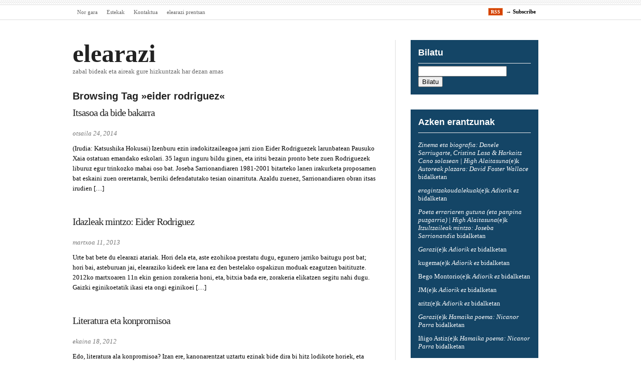

--- FILE ---
content_type: text/html; charset=UTF-8
request_url: https://elearazi.eizie.eus/tag/eider-rodriguez/
body_size: 5721
content:
<!DOCTYPE html PUBLIC "-//W3C//DTD XHTML 1.0 Transitional//EN" "http://www.w3.org/TR/xhtml1/DTD/xhtml1-transitional.dtd">
<html xmlns="http://www.w3.org/1999/xhtml" lang="eu">
<head profile="http://gmpg.org/xfn/11">

<title>
                                elearazi&nbsp;|&nbsp;Tag Archive&nbsp;|&nbsp;eider rodriguez</title>

<meta http-equiv="Content-Type" content="text/html; charset=UTF-8" />


<link rel="stylesheet" type="text/css" href="https://elearazi.eizie.eus/wp-content/themes/inuitypes/style.css" media="screen" />

    

<link rel="alternate" type="application/rss+xml" title="RSS 2.0" href="https://elearazi.eizie.eus/feed/" />

<link rel="pingback" href="https://elearazi.eizie.eus/xmlrpc.php" />
    
<!--[if lt IE 7]>
<script src="http://ie7-js.googlecode.com/svn/version/2.0(beta3)/IE7.js" type="text/javascript"></script>
<![endif]-->

 

<link rel="alternate" type="application/rss+xml" title="elearazi &raquo; eider rodriguez etiketaren jarioa" href="https://elearazi.eizie.eus/tag/eider-rodriguez/feed/" />
<script type='text/javascript' src='https://elearazi.eizie.eus/wp-includes/js/jquery/jquery.js?ver=1.11.1'></script>
<script type='text/javascript' src='https://elearazi.eizie.eus/wp-includes/js/jquery/jquery-migrate.min.js?ver=1.2.1'></script>
<link rel="EditURI" type="application/rsd+xml" title="RSD" href="https://elearazi.eizie.eus/xmlrpc.php?rsd" />
<link rel="wlwmanifest" type="application/wlwmanifest+xml" href="https://elearazi.eizie.eus/wp-includes/wlwmanifest.xml" /> 
<meta name="generator" content="WordPress 4.1.41" />
<link rel="canonical" href="https://elearazi.eizie.eus/tag/eider-rodriguez/"/>
	<style type="text/css">.recentcomments a{display:inline !important;padding:0 !important;margin:0 !important;}</style>

</head>

<body>

	<div class="wrapper">
	
	<div class="top_menu">
	
	    <div class="fl">
	
            <ul id="pagenav" class="page-menu">
			
			    <!--<li ><a href="http://elearazi.eizie.eus/">Home</a></li>-->
					            
			    <li class="page_item page-item-3165 page_item_has_children"><a href="https://elearazi.eizie.eus/about/">Nor gara</a>
<ul class='children'>
	<li class="page_item page-item-1743"><a href="https://elearazi.eizie.eus/about/danele/">Danele</a></li>
	<li class="page_item page-item-1741"><a href="https://elearazi.eizie.eus/about/garazi/">garazi</a></li>
</ul>
</li>
<li class="page_item page-item-12"><a href="https://elearazi.eizie.eus/ikus-entzunezkoak/">Estekak</a></li>
<li class="page_item page-item-91"><a href="https://elearazi.eizie.eus/kontaktua/">Kontaktua</a></li>
<li class="page_item page-item-398 page_item_has_children"><a href="https://elearazi.eizie.eus/elearazi-prentsan/">elearazi prentsan</a>
<ul class='children'>
	<li class="page_item page-item-1766"><a href="https://elearazi.eizie.eus/elearazi-prentsan/obabako-testiguak/">Obabako Testiguak</a></li>
</ul>
</li>
			        
		    </ul> 
	   
	    </div>

	    <div class="fr">
		    
			<div class="subscribe">
			
			    			
			        <a href="https://elearazi.eizie.eus/feed/"><span class="rss-button">RSS</span></a>
					
					&nbsp;&rarr; <a href="https://elearazi.eizie.eus/feed/">Subscribe</a>
				 
			    				
							
			</div>
			
	    </div>
	
	    </div>
		
		<!-- AdSense Top Single: START -->
	
	        	
		
        <!-- AdSense Top Single: END -->
		
		<div class="page">

			<div class="content content_left">

                <div id="header">
				
				    			
			            <div class="blog-title"><a href="http://elearazi.eizie.eus/">elearazi</a></div>
			
		                <div class="blog-description">zabal bideak eta aireak gure hizkuntzak har dezan arnas</div>
    				

	                	
					
				</div>

		

    <div class="browsing-archive">
    
	    				
		    			<h2><span class="fl">Browsing Tag &raquo;eider rodriguez&laquo;</span></h2>
			
							
	</div>
		
	<div class="blog">
		
			
            
            <div class="post">
            
			    <h2><a title="Permanent Link to Itsasoa da bide bakarra" href="https://elearazi.eizie.eus/2014/02/24/itsasoa-da-bide-bakarra/" rel="bookmark">Itsasoa da bide bakarra</a></h2>
				
			    <div class="date-comments">
                    					
											
					    <p class="fl"><em>otsaila 24, 2014</em></p>
						
										
					                
			    </div>
				
			    <div class="fix"></div>
                
			    <p>(Irudia: Katsushika Hokusai) Izenburu ezin iradokitzaileagoa jarri zion Eider Rodriguezek larunbatean Pausuko Xaia ostatuan emandako eskolari. 35 lagun inguru bildu ginen, eta iritsi bezain pronto bete zuen Rodriguezek liburuz egur trinkozko mahai oso bat. Joseba Sarrionandiaren 1981-2001 bitarteko lanen irakurketa proposamen bat eskaini zuen oreretarrak, berriki defendatutako tesian oinarrituta. Azaldu zuenez, Sarrionandiaren obran itsas irudien [&hellip;]</p>
				
            </div>

			
            
            <div class="post">
            
			    <h2><a title="Permanent Link to Idazleak mintzo: Eider Rodriguez" href="https://elearazi.eizie.eus/2013/03/11/idazleak-mintzo-eider-rodriguez/" rel="bookmark">Idazleak mintzo: Eider Rodriguez</a></h2>
				
			    <div class="date-comments">
                    					
											
					    <p class="fl"><em>martxoa 11, 2013</em></p>
						
										
					                
			    </div>
				
			    <div class="fix"></div>
                
			    <p>Urte bat bete du elearazi atariak. Hori dela eta, aste ezohikoa prestatu dugu, egunero jarriko baitugu post bat; hori bai, asteburuan jai, elearaziko kideek ere lana ez den bestelako ospakizun moduak ezagutzen baitituzte. 2012ko martxoaren 11n ekin genion zorakeria honi, eta, bitxia bada ere, zorakeria elikatzen segitu nahi dugu. Gaizki eginikoetatik ikasi eta ongi eginikoei [&hellip;]</p>
				
            </div>

			
            
            <div class="post">
            
			    <h2><a title="Permanent Link to Literatura eta konpromisoa" href="https://elearazi.eizie.eus/2012/06/18/literatura-eta-konpromisoa/" rel="bookmark">Literatura eta konpromisoa</a></h2>
				
			    <div class="date-comments">
                    					
											
					    <p class="fl"><em>ekaina 18, 2012</em></p>
						
										
					                
			    </div>
				
			    <div class="fix"></div>
                
			    <p>Edo, literatura ala konpromisoa? Izan ere, kanonarentzat uztartu ezinak bide dira bi hitz lodikote horiek, eta obraren kalitatea mantenduko bada, gela diferentetan lo egin beharko dute. Orain aste batzuk, alabaina, literatura eta politika bateratu daitezkeela, are bateratu beharko liratekeela uste duten bi autorek gaiaren inguruan egindako hausnarketez gozatzeko parada izan genuen Getariko turismo bulegora hurbildu [&hellip;]</p>
				
            </div>

				
		<div class="fix"></div>
	
	    <div class="pagination">
			
            						
        </div>
					
    </div>		
	
		

</div>

<div class="sidebar sidebar_right">
    
    	<div class="widget"><h3 class="hl">Bilatu</h3><form role="search" method="get" id="searchform" class="searchform" action="https://elearazi.eizie.eus/">
				<div>
					<label class="screen-reader-text" for="s">Bilatu:</label>
					<input type="text" value="" name="s" id="s" />
					<input type="submit" id="searchsubmit" value="Bilatu" />
				</div>
			</form></div><!--/widget--><div class="widget"><h3 class="hl">Azken erantzunak</h3><ul id="recentcomments"><li class="recentcomments"><span class="comment-author-link"><a href='http://www.argia.eus/blogak/antonio-casado-da-rocha/2015/09/02/zinema-eta-biografia-danele-sarriugarte-cristina-lasa-harkaitz-cano-solasean/' rel='external nofollow' class='url'>Zinema eta biografia: Danele Sarriugarte, Cristina Lasa &amp; Harkaitz Cano solasean | High Alaitasuna</a></span>(e)k <a href="https://elearazi.eizie.eus/2012/09/18/autoreak-plazara-david-foster-wallace/#comment-196">Autoreak plazara: David Foster Wallace</a> bidalketan</li><li class="recentcomments"><span class="comment-author-link"><a href='http://eragintzakoudalekuak.wordpress.com' rel='external nofollow' class='url'>eragintzakoudalekuak</a></span>(e)k <a href="https://elearazi.eizie.eus/2015/03/11/adiorik-ez-2/#comment-190">Adiorik ez</a> bidalketan</li><li class="recentcomments"><span class="comment-author-link"><a href='http://www.argia.eus/blogak/antonio-casado-da-rocha/2015/03/13/poeta-errariaren-gutuna-eta-panpina-puzgarria/' rel='external nofollow' class='url'>Poeta errariaren gutuna (eta panpina puzgarria) | High Alaitasuna</a></span>(e)k <a href="https://elearazi.eizie.eus/2015/03/09/itzultzaileak-mintzo-joseba-sarrionandia/#comment-184">Itzultzaileak mintzo: Joseba Sarrionandia</a> bidalketan</li><li class="recentcomments"><span class="comment-author-link"><a href='http://elearazi.org/' rel='external nofollow' class='url'>Garazi</a></span>(e)k <a href="https://elearazi.eizie.eus/2015/03/11/adiorik-ez-2/#comment-189">Adiorik ez</a> bidalketan</li><li class="recentcomments"><span class="comment-author-link">kugema</span>(e)k <a href="https://elearazi.eizie.eus/2015/03/11/adiorik-ez-2/#comment-188">Adiorik ez</a> bidalketan</li><li class="recentcomments"><span class="comment-author-link">Bego Montorio</span>(e)k <a href="https://elearazi.eizie.eus/2015/03/11/adiorik-ez-2/#comment-187">Adiorik ez</a> bidalketan</li><li class="recentcomments"><span class="comment-author-link">JM</span>(e)k <a href="https://elearazi.eizie.eus/2015/03/11/adiorik-ez-2/#comment-186">Adiorik ez</a> bidalketan</li><li class="recentcomments"><span class="comment-author-link">aritz</span>(e)k <a href="https://elearazi.eizie.eus/2015/03/11/adiorik-ez-2/#comment-185">Adiorik ez</a> bidalketan</li><li class="recentcomments"><span class="comment-author-link"><a href='http://elearazi.org/' rel='external nofollow' class='url'>Garazi</a></span>(e)k <a href="https://elearazi.eizie.eus/2015/02/10/hamaika-poema-nicanor-parra/#comment-183">Hamaika poema: Nicanor Parra</a> bidalketan</li><li class="recentcomments"><span class="comment-author-link">Iñigo Astiz</span>(e)k <a href="https://elearazi.eizie.eus/2015/02/10/hamaika-poema-nicanor-parra/#comment-182">Hamaika poema: Nicanor Parra</a> bidalketan</li></ul></div><!--/widget-->		<div class="widget">		<h3 class="hl">Azken postak</h3>		<ul>
					<li>
				<a href="https://elearazi.eizie.eus/2015/03/11/adiorik-ez-2/">Adiorik ez</a>
						</li>
					<li>
				<a href="https://elearazi.eizie.eus/2015/03/10/hiru-urte-hiru-kantu/">Hiru urte, hiru kantu</a>
						</li>
					<li>
				<a href="https://elearazi.eizie.eus/2015/03/09/itzultzaileak-mintzo-joseba-sarrionandia/">Itzultzaileak mintzo: Joseba Sarrionandia</a>
						</li>
					<li>
				<a href="https://elearazi.eizie.eus/2015/03/08/emakumeok-ez-gara-herriaren-parte-gu-gara-herria-jule-goikoetxeari-elkarrizketa/">&#8220;Emakumeok ez gara herriaren parte, gu gara herria&#8221;, Jule Goikoetxeari elkarrizketa</a>
						</li>
					<li>
				<a href="https://elearazi.eizie.eus/2015/03/07/assata-shakur-eskutitz-publiko-bat-komunikabideei/">Assata Shakur: eskutitz publiko bat komunikabideei</a>
						</li>
					<li>
				<a href="https://elearazi.eizie.eus/2015/03/06/margaret-atwood-eta-zientzia-fikzioa/">Margaret Atwood eta zientzia-fikzioa</a>
						</li>
					<li>
				<a href="https://elearazi.eizie.eus/2015/03/05/oso-harro-gaude-kobane-ii/">Oso harro gaude, Kobane! (eta II)</a>
						</li>
					<li>
				<a href="https://elearazi.eizie.eus/2015/03/04/samanta-schweblinen-anaia-walter/">Samanta Schweblinen anaia Walter</a>
						</li>
					<li>
				<a href="https://elearazi.eizie.eus/2015/03/03/autoreak-plazara-joyce-carol-oates/">Autoreak plazara: Joyce Carol Oates</a>
						</li>
					<li>
				<a href="https://elearazi.eizie.eus/2015/03/02/maria-merceren-begia/">Maria Mercèren (b)egia</a>
						</li>
				</ul>
		</div><!--/widget--><div class="widget"><h3 class="hl">Atalak</h3>		<ul>
	<li class="cat-item cat-item-2"><a href="https://elearazi.eizie.eus/category/euskarara-ekarriak/" title="Honera zeresana duten testuak, artikuluak, elkarrizketak eta abar euskaraz ekarriko ditugu. 
Halaber, hilean behin euskalduna ez den idazle bat ezagutarazi nahi dugu, eta horretarako, haren obraren pasarte bat, bi(bli)ografia edota elkarrizketen bat euskaratuko dugu. 
Aunitz baitugu oraindik ere irakurtzeko eta ezagutzeko.
">Euskarara ekarriak</a>
</li>
	<li class="cat-item cat-item-3"><a href="https://elearazi.eizie.eus/category/hausnarketa/" title="Batez ere itzulpenari, sorkuntzari eta hizkuntzari buruzko gogoetak eta zalantzak plazaratzeko tokia dugu hau. Erantzunik gabeko hamaika galdera ditugu, eta aipatu gaien inguruko hausnarketa beharrezkoa dela deritzogu, beste norbaiten kezka ere izanen delakoan.
Nahiz eta badakigun erantzun bat lortzearekin jakin-mina hazi eta beste hamaika leiho zabaldu besterik ez direla egiten.">Hausnarketa</a>
</li>
	<li class="cat-item cat-item-4"><a href="https://elearazi.eizie.eus/category/ikus-entzunezkoak/" title="Bideo interesgarriak aunitz dira, baina maiz, hizkuntza muga izaten da askorentzat. Gu bai euskarazko bideoen bai atzerrikoen gose gara, eta, beraz, atal honetan euskarazkoak zintzilikatzeaz gainera, zenbaitentzat hain eskuragarriak ez diren bideoei euskarazko azpitituluak jarriko dizkiegu.">Ikus-entzunezkoak</a>
</li>
	<li class="cat-item cat-item-5"><a href="https://elearazi.eizie.eus/category/kronikak/" >Kronikak</a>
</li>
	<li class="cat-item cat-item-6"><a href="https://elearazi.eizie.eus/category/lapurtuak/" title="Horrela, lapurtuak. Argi eta garbi. Beste webgune eta blogak bor-bor ari direlako, inbidiaz josiak gaudelako eta iturria aipatzen bada, aberasgarria ere iruditzen zaigulako.">Lapurtuak</a>
</li>
	<li class="cat-item cat-item-7"><a href="https://elearazi.eizie.eus/category/sorkuntza/" title="Itzulpena sorkuntza mota bat dela diote askok. Kontrako aldarrikapena ere egiten dute zenbaitek. Ezbairik gabe, lotura handiko diziplina bi dira, eta hemen bitan bereizi baditugu ere, atal hau aski orotarikoa izanen da. 
Baliteke guk geuk sorturiko testuak izatea. Beste batzuk hausnarketaren itxura izanen dute. Eta izanen da are despistatuagorik. Beste ataletatik baino sorkuntzatik hurbilago ikusi ditugun idatziak dira; diziplinartea, hibridotasuna, nahas-mahasa, finean.">Sorkuntza</a>
</li>
	<li class="cat-item cat-item-8"><a href="https://elearazi.eizie.eus/category/uncategorized/" >Uncategorized</a>
</li>
		</ul>
</div><!--/widget--><div class="widget"><h3 class="hl">Hitzen nahas-mahasa</h3><div class="tagcloud"><a href='https://elearazi.eizie.eus/tag/aiora-jaka/' class='tag-link-19' title='4 gai' style='font-size: 9.505376344086pt;'>Aiora Jaka</a>
<a href='https://elearazi.eizie.eus/tag/ana-morales/' class='tag-link-33' title='3 gai' style='font-size: 8pt;'>Ana Morales</a>
<a href='https://elearazi.eizie.eus/tag/antzerkia/' class='tag-link-41' title='4 gai' style='font-size: 9.505376344086pt;'>antzerkia</a>
<a href='https://elearazi.eizie.eus/tag/autoreak-plazara/' class='tag-link-52' title='33 gai' style='font-size: 22pt;'>autoreak plazara</a>
<a href='https://elearazi.eizie.eus/tag/beatriz-preciado/' class='tag-link-58' title='3 gai' style='font-size: 8pt;'>beatriz preciado</a>
<a href='https://elearazi.eizie.eus/tag/bego-montorio/' class='tag-link-60' title='3 gai' style='font-size: 8pt;'>Bego Montorio</a>
<a href='https://elearazi.eizie.eus/tag/berria/' class='tag-link-63' title='23 gai' style='font-size: 19.741935483871pt;'>Berria</a>
<a href='https://elearazi.eizie.eus/tag/eduardo-galeano/' class='tag-link-92' title='3 gai' style='font-size: 8pt;'>eduardo galeano</a>
<a href='https://elearazi.eizie.eus/tag/eider-rodriguez/' class='tag-link-93' title='3 gai' style='font-size: 8pt;'>eider rodriguez</a>
<a href='https://elearazi.eizie.eus/tag/eizie/' class='tag-link-94' title='8 gai' style='font-size: 13.268817204301pt;'>EIZIE</a>
<a href='https://elearazi.eizie.eus/tag/elizabete-manterola/' class='tag-link-99' title='3 gai' style='font-size: 8pt;'>Elizabete Manterola</a>
<a href='https://elearazi.eizie.eus/tag/euskaldunak/' class='tag-link-110' title='6 gai' style='font-size: 11.763440860215pt;'>euskaldunak</a>
<a href='https://elearazi.eizie.eus/tag/euskarara-ekarriak/' class='tag-link-112' title='3 gai' style='font-size: 8pt;'>Euskarara ekarriak</a>
<a href='https://elearazi.eizie.eus/tag/fernando-rey/' class='tag-link-117' title='3 gai' style='font-size: 8pt;'>Fernando Rey</a>
<a href='https://elearazi.eizie.eus/tag/gerardo-markuleta/' class='tag-link-129' title='3 gai' style='font-size: 8pt;'>Gerardo Markuleta</a>
<a href='https://elearazi.eizie.eus/tag/gorka-bereziartua/' class='tag-link-133' title='3 gai' style='font-size: 8pt;'>Gorka Bereziartua</a>
<a href='https://elearazi.eizie.eus/tag/harkaitz-cano/' class='tag-link-139' title='4 gai' style='font-size: 9.505376344086pt;'>Harkaitz Cano</a>
<a href='https://elearazi.eizie.eus/tag/hausnarketa-2/' class='tag-link-141' title='9 gai' style='font-size: 14.021505376344pt;'>hausnarketa</a>
<a href='https://elearazi.eizie.eus/tag/hirudia/' class='tag-link-146' title='28 gai' style='font-size: 20.94623655914pt;'>Hirudia</a>
<a href='https://elearazi.eizie.eus/tag/igela/' class='tag-link-157' title='3 gai' style='font-size: 8pt;'>Igela</a>
<a href='https://elearazi.eizie.eus/tag/ikus-entzunezkoak-2/' class='tag-link-159' title='4 gai' style='font-size: 9.505376344086pt;'>ikus-entzunezkoak</a>
<a href='https://elearazi.eizie.eus/tag/iraitz-urkulo/' class='tag-link-168' title='3 gai' style='font-size: 8pt;'>Iraitz Urkulo</a>
<a href='https://elearazi.eizie.eus/tag/irakurle-eskola-feminista/' class='tag-link-169' title='7 gai' style='font-size: 12.516129032258pt;'>irakurle eskola feminista</a>
<a href='https://elearazi.eizie.eus/tag/itxaro-borda/' class='tag-link-182' title='4 gai' style='font-size: 9.505376344086pt;'>itxaro borda</a>
<a href='https://elearazi.eizie.eus/tag/itzultzaileak-mintzo/' class='tag-link-188' title='27 gai' style='font-size: 20.795698924731pt;'>itzultzaileak mintzo</a>
<a href='https://elearazi.eizie.eus/tag/inigo-roque/' class='tag-link-150' title='4 gai' style='font-size: 9.505376344086pt;'>Iñigo Roque</a>
<a href='https://elearazi.eizie.eus/tag/joseba-sarrionandia/' class='tag-link-203' title='3 gai' style='font-size: 8pt;'>joseba sarrionandia</a>
<a href='https://elearazi.eizie.eus/tag/kobane/' class='tag-link-226' title='4 gai' style='font-size: 9.505376344086pt;'>kobane</a>
<a href='https://elearazi.eizie.eus/tag/kolaborazioa/' class='tag-link-227' title='4 gai' style='font-size: 9.505376344086pt;'>Kolaborazioa</a>
<a href='https://elearazi.eizie.eus/tag/kritika/' class='tag-link-230' title='3 gai' style='font-size: 8pt;'>kritika</a>
<a href='https://elearazi.eizie.eus/tag/kritika-edo/' class='tag-link-231' title='6 gai' style='font-size: 11.763440860215pt;'>kritika-edo</a>
<a href='https://elearazi.eizie.eus/tag/kronika/' class='tag-link-232' title='3 gai' style='font-size: 8pt;'>kronika</a>
<a href='https://elearazi.eizie.eus/tag/lapurtuak-2/' class='tag-link-240' title='3 gai' style='font-size: 8pt;'>lapurtuak</a>
<a href='https://elearazi.eizie.eus/tag/liburuaren-eguna/' class='tag-link-245' title='3 gai' style='font-size: 8pt;'>liburuaren eguna</a>
<a href='https://elearazi.eizie.eus/tag/literatura-eskola/' class='tag-link-250' title='18 gai' style='font-size: 18.236559139785pt;'>literatura eskola</a>
<a href='https://elearazi.eizie.eus/tag/maialen-berasategi/' class='tag-link-263' title='3 gai' style='font-size: 8pt;'>maialen berasategi</a>
<a href='https://elearazi.eizie.eus/tag/maria-colera-intxausti/' class='tag-link-274' title='6 gai' style='font-size: 11.763440860215pt;'>Maria Colera Intxausti</a>
<a href='https://elearazi.eizie.eus/tag/miren-ibarluzea/' class='tag-link-291' title='5 gai' style='font-size: 10.709677419355pt;'>Miren Ibarluzea</a>
<a href='https://elearazi.eizie.eus/tag/orson-welles/' class='tag-link-310' title='6 gai' style='font-size: 11.763440860215pt;'>orson welles</a>
<a href='https://elearazi.eizie.eus/tag/ortzadar/' class='tag-link-312' title='6 gai' style='font-size: 11.763440860215pt;'>ortzadar</a>
<a href='https://elearazi.eizie.eus/tag/poesia/' class='tag-link-325' title='5 gai' style='font-size: 10.709677419355pt;'>poesia</a>
<a href='https://elearazi.eizie.eus/tag/samanta-schweblin/' class='tag-link-343' title='4 gai' style='font-size: 9.505376344086pt;'>Samanta Schweblin</a>
<a href='https://elearazi.eizie.eus/tag/ueu/' class='tag-link-379' title='6 gai' style='font-size: 11.763440860215pt;'>UEU</a>
<a href='https://elearazi.eizie.eus/tag/xabier-olarra/' class='tag-link-401' title='4 gai' style='font-size: 9.505376344086pt;'>Xabier Olarra</a>
<a href='https://elearazi.eizie.eus/tag/zirtak/' class='tag-link-410' title='4 gai' style='font-size: 9.505376344086pt;'>zirtak</a></div>
</div><!--/widget--><div class="widget"><h3 class="hl">Fitxategiak</h3>		<ul>
	<li><a href='https://elearazi.eizie.eus/2015/03/'>2015(e)ko martxoa</a></li>
	<li><a href='https://elearazi.eizie.eus/2015/02/'>2015(e)ko otsaila</a></li>
	<li><a href='https://elearazi.eizie.eus/2015/01/'>2015(e)ko urtarrila</a></li>
	<li><a href='https://elearazi.eizie.eus/2014/12/'>2014(e)ko abendua</a></li>
	<li><a href='https://elearazi.eizie.eus/2014/11/'>2014(e)ko azaroa</a></li>
	<li><a href='https://elearazi.eizie.eus/2014/10/'>2014(e)ko urria</a></li>
	<li><a href='https://elearazi.eizie.eus/2014/09/'>2014(e)ko iraila</a></li>
	<li><a href='https://elearazi.eizie.eus/2014/07/'>2014(e)ko uztaila</a></li>
	<li><a href='https://elearazi.eizie.eus/2014/06/'>2014(e)ko ekaina</a></li>
	<li><a href='https://elearazi.eizie.eus/2014/05/'>2014(e)ko maiatza</a></li>
	<li><a href='https://elearazi.eizie.eus/2014/04/'>2014(e)ko apirila</a></li>
	<li><a href='https://elearazi.eizie.eus/2014/03/'>2014(e)ko martxoa</a></li>
	<li><a href='https://elearazi.eizie.eus/2014/02/'>2014(e)ko otsaila</a></li>
	<li><a href='https://elearazi.eizie.eus/2014/01/'>2014(e)ko urtarrila</a></li>
	<li><a href='https://elearazi.eizie.eus/2013/12/'>2013(e)ko abendua</a></li>
	<li><a href='https://elearazi.eizie.eus/2013/11/'>2013(e)ko azaroa</a></li>
	<li><a href='https://elearazi.eizie.eus/2013/10/'>2013(e)ko urria</a></li>
	<li><a href='https://elearazi.eizie.eus/2013/09/'>2013(e)ko iraila</a></li>
	<li><a href='https://elearazi.eizie.eus/2013/07/'>2013(e)ko uztaila</a></li>
	<li><a href='https://elearazi.eizie.eus/2013/06/'>2013(e)ko ekaina</a></li>
	<li><a href='https://elearazi.eizie.eus/2013/05/'>2013(e)ko maiatza</a></li>
	<li><a href='https://elearazi.eizie.eus/2013/04/'>2013(e)ko apirila</a></li>
	<li><a href='https://elearazi.eizie.eus/2013/03/'>2013(e)ko martxoa</a></li>
	<li><a href='https://elearazi.eizie.eus/2013/02/'>2013(e)ko otsaila</a></li>
	<li><a href='https://elearazi.eizie.eus/2013/01/'>2013(e)ko urtarrila</a></li>
	<li><a href='https://elearazi.eizie.eus/2012/12/'>2012(e)ko abendua</a></li>
	<li><a href='https://elearazi.eizie.eus/2012/11/'>2012(e)ko azaroa</a></li>
	<li><a href='https://elearazi.eizie.eus/2012/10/'>2012(e)ko urria</a></li>
	<li><a href='https://elearazi.eizie.eus/2012/09/'>2012(e)ko iraila</a></li>
	<li><a href='https://elearazi.eizie.eus/2012/08/'>2012(e)ko abuztua</a></li>
	<li><a href='https://elearazi.eizie.eus/2012/07/'>2012(e)ko uztaila</a></li>
	<li><a href='https://elearazi.eizie.eus/2012/06/'>2012(e)ko ekaina</a></li>
	<li><a href='https://elearazi.eizie.eus/2012/05/'>2012(e)ko maiatza</a></li>
	<li><a href='https://elearazi.eizie.eus/2012/04/'>2012(e)ko apirila</a></li>
	<li><a href='https://elearazi.eizie.eus/2012/03/'>2012(e)ko martxoa</a></li>
	<li><a href='https://elearazi.eizie.eus/2012/02/'>2012(e)ko otsaila</a></li>
	<li><a href='https://elearazi.eizie.eus/2012/01/'>2012(e)ko urtarrila</a></li>
		</ul>
</div><!--/widget--><div class="widget"><h3 class="hl">Meta</h3>			<ul>
						<li><a href="https://elearazi.eizie.eus/wp-login.php">Hasi saioa</a></li>
			<li><a href="https://elearazi.eizie.eus/feed/">Sarreren <abbr title="Really Simple Syndication">RSS</abbr>a</a></li>
			<li><a href="https://elearazi.eizie.eus/comments/feed/">Iruzkinen <abbr title="Really Simple Syndication">RSS</abbr>a</a></li>
<li><a href="https://wordpress.org/" title="WordPress-ekin egina; norberak semantikoki argitaratzeko punta-puntako plataforma.">WordPress.org</a></li>			</ul>
</div><!--/widget-->    
</div>   	    
            
			<div class="footer footer_left">
            
                <div class="copyright fl">

				
                </div>
			
            </div>

        </div>

    </div>



<script  type="text/javascript"  >
/* <![CDATA[ */

sfHover = function() {
//alert('hai');
	var sfEls = document.getElementById("pagenav").getElementsByTagName("li");
	for (var i=0; i<sfEls.length; i++) {
		sfEls[i].onmouseover=function() {
			this.className+=" sfhover";
		}
		sfEls[i].onmouseout=function() {
			this.className=this.className.replace(new RegExp(" sfhover\\b"), "");
		}
	}
}
if (window.attachEvent) window.attachEvent("onload", sfHover);
/* ]]> */

</script>

    

</body>
</html>

--- FILE ---
content_type: text/css
request_url: https://elearazi.eizie.eus/wp-content/themes/inuitypes/style.css
body_size: 4217
content:
/*  
Theme Name: Inuit Types
Theme URI: http://bizzartik.com/bizzthemes/inuitypes/
Description: Developed by <a href="http://bizzartik.com">Zeljan Topic</a>.
Version: 1.8
Author: BizzArtic
Author URI: http://bizzartik.com/

*/

/*
               IMPORTANT NOTE!
               If you wish to make custom changes to your theme, DO NOT EDIT THIS FILE. Instead, use the custom.css template
               to define custom styles. This way, you will still be able to take advantage of future upgrades to the theme
               without worrying about overwriting your style changes.
*/

/*=== Setup ===*/ 
body{ font-family:Georgia, "Times New Roman", Times, serif; font-size:13px; margin:0; padding:10px 0 0; background-repeat: repeat-x; background-position: top; background-color: #ffffff; background-image: url(images/bgr-default.png) }
body, img, p, h1, h2, h3, h4, h5, ul, ol, li, form, blockquote { margin: 0; padding: 0 }
h1, h2, h3, h4, h5 { padding: 10px 0 }
a, h1, h2, h3, h4, h5, h6  { color:#222222 }
ul, ol{ list-style:none }
small { font-size: 11px }
code { background: #FFFFC1 }

/*---------MISC STYLING --------- */
.fix{ clear:both; height:1px; overflow:hidden; margin:0 0 -1px }
.clear{ clear:both }
img.fl{ margin:0 12px 5px 0; background:#F4F4F4;	border:1px solid #DDDDDD; padding:5px; }
img.fll, .entry img{ background:#F4F4F4; border:1px solid #DDDDDD; padding:5px; margin:0 0 6px 0 }
img.fl:hover, img.fll:hover, .entry img:hover{ border:1px solid #666 }
.fl, .fll{ float:left }
.fr, .frr{ float:right }
.ac, span .ac{ text-align:center }
.ar, span .ar{ text-align:right }
.al, span .al{ text-align:left }
.gravatar{ float:left; background:#EDEDED; margin:0 7px 0 0; padding:4px }
.border-top{ border-top:2px solid #CCC6B7 }
.border-bottom{ border-bottom:1px solid #CCC6B7 }
.alpha{ margin-left:0 }.omega{ margin-right:0 }
.wp-caption { background:#F4F4F4; margin:0 0 6px 6px }
.wp-caption .wp-caption-text { font-size:11px; text-align:center; margin:0; padding:0 0 6px 0 }
img.alignleft{ margin:0 10px 0 0 }
h1{font-size:30px; line-height:30px; font-weight:700; letter-spacing:-1px} 
h2,h3,h4,h5{ font-family:Trebuchet MS, Arial, Helvetica, sans-serif; font-weight:700; margin:0 }
.aligncenter{ display:block; margin:10px auto 20px }
.alignleft{ float:left; margin:10px 20px 8px 0 }
.alignright{ float:right; margin:10px 0 8px 20px }
.widget ul li ul li,.widget_pages ul li ul li{ border:none; margin:8px 0 5px 15px; padding:0 0 0 10px }
a,.widget ul li a,.featured_post h3 a:hover{ text-decoration:none }
a:hover,#pagenav li ul li a:hover,.widget ul li a:hover,.widget .more a,.content .more a:hover,.post h2 a:hover,.featured_post h2 a:hover,.navigation a:hover{ text-decoration:underline }
.content_left,.footer_left,.fl{ float:left }
.content_right,.footer_right,.col2,.fr{ float:right }

/*---------LAYOUT--------- */
.wrapper{ width:990px; margin-right:auto; margin-left:auto; padding-bottom:10px }
.page{ float:left; width:930px; padding:0 30px }
#header{ float:left; width:610px; padding-top:30px; padding-bottom:30px }
#header-about h2{ float:left; width:100%; font:normal 33px/33px georgia; border-top:1px solid #DDD; border-bottom:1px solid #DDD; margin:0 0 30px; padding:15px 0 }
#header img{ border:none !important }
.nav{ float:left; width:610px }
.content{ left:320px; width:610px }
.content li{ margin-bottom:5px }
#header .blog-title{ line-height:55px }
#header .blog-title a{ color:#222222; font-size:50px; font-weight:bold }
#header .blog-title a:hover{ text-decoration:none; color:#666666 }
#header .blog-description{ color:#666666 }

/*---------TOP NAVIGATION for PAGES---------  */
.top_menu{ height:30px; width:930px; text-align:left; font-size:11px; padding:10px 0 0 0 }
.top_menu ul{ list-style:none; margin:0; padding:0 }
.page-menu li a{ color:#666666; display:block; padding:0 9px }
.page-menu li ul li a{ border:0; color:#FCFCFC }
.page-menu li a:hover,.top_menu li.active a{ color:#FCFCFC; background:#1E1E1E }
.page-menu li.current_page_item a{ color:#000; font-weight:700 }
.page-menu li.current_page_item a:hover{ color:#fff }
a.admin-link, a.admin-link:hover{color:#999;padding:0 6px 0 0;font-weight:normal}
span.subscribe{ color:#666;line-height:28px }
.page-menu li a:hover{ color:#FCFCFC; text-decoration:underline }
.page-menu li.current_page_item a:hover,#pagenav li:hover a{color:#FCFCFC}

/*---------DROPDOWN NAVIGATION FOR PAGES---------  */
#pagenav a{ display:block }
#pagenav li{ float:left; line-height:29px }
#pagenav li a:hover{ background:#1E1E1E;text-decoration:none }
#pagenav li ul{ position:absolute; width:15em; left:-999em }
#pagenav li:hover ul,#pagenav li.sfhover1 ul{ left:auto; z-index:1000 }
#pagenav li ul li{ background:#1E1E1E; border:solid #595959; line-height:26px; width:15em; border-width:0 1px 1px }
#pagenav li:hover,#pagenav li.hover{ position:static }
#pagenav li ul ul{ margin:-29px 0 0 15em }
#pagenav li:hover ul ul,#pagenav li:hover ul ul ul,#pagenav li.sfhover1 ul ul,#pagenav li.sfhover1 ul ul ul{ left:-999em; padding:2px 0 0 }
#pagenav li:hover,#pagenav li.sfhover1{ background:#1E1E1E }
#pagenav li a:hover,#pagenav li a.sfhover1{ color:#fff }
#pagenav li ul li ul li,#pagenav li ul li ul li ul li,#pagenav li ul li ul li ul li ul li{ border:1px solid #595959 }
#pagenav li:hover ul ul,#pagenav li.sfhover1 ul ul,#pagenav li:hover ul ul,#pagenav li:hover ul ul ul,#pagenav li:hover ul ul ul ul,#pagenav li.sfhover1 ul ul,#pagenav li.sfhover1 ul ul ul,#pagenav li.sfhover1 ul ul ul ul{left:-999em}
#pagenav li:hover ul,#pagenav li li:hover ul,#pagenav li.sfhover1 ul,#pagenav li li.sfhover1 ul,#pagenav li:hover ul,#pagenav li li:hover ul,#pagenav li li li:hover ul,#pagenav li.sfhover1 ul,#pagenav li li.sfhover1 ul,#pagenav li li li.sfhover1 ul,#pagenav li:hover ul,#pagenav li li:hover ul,#pagenav li li li:hover ul,#pagenav li li li li:hover ul,#pagenav li.sfhover1 ul,#pagenav li li.sfhover1 ul,#pagenav li li li.sfhover1 ul,#pagenav li li li li.sfhover1 ul{left:auto}
select,#pagenav{ padding:0 }
#pagenav li a span{ font-size:12px; color:#9D9D9D; font-weight:400 }


/*---------SUBSCRIBE ---------  */
.subscribe{ color:#000000; float:right; font:11px Verdana; height:16px; padding:0 5px 0 0; margin:7px 0 0 0 }
.subscribe a,.subscribe a:hover{ color:#000; font-weight:700 }
a.admin-link, a.admin-link:hover{ color:#aaa }
.rss-button{ font-weight:700; font-size:10px; color:#FFF; background:#D54100; border:1px solid #E48348; padding:1px 4px }

/*---------FEATURED POSTS --------- */
.feat_background{ background:#000; border: 1px solid #fff }
.boxed_featposts .featured_post{ width:288px; margin:0 5px 10px 5px; position:relative }
.full_featposts .featured_post{ width:610px; margin:0 5px 10px 5px; position:relative }
.featured_post span.date_bg{ position:absolute; right:2px; top:2px; background:#000; color:#fff; padding:4px }
.boxed_featposts .featured_content{ float:left; width:228px; color:#FFF; padding:0 0 0 15px }
.full_featposts .featured_content{ float:left; width:570px; color:#FFF; padding:10px 0 0 15px }
.featured_post img{ background:transparent; border:0; padding:0 0 0 5px; margin:0 }
.featured_post img:hover{ border:0 }
.featured_content p{ margin:0 0 5px}
.featured_content a{ color:#FFF !important }
.featured_post img{border:none;margin-left:auto;margin-right:auto;margin-top:5px;display:block}
.featured_post .date{color:#fff;font-weight:700;margin-right:10px;margin-left:15px;padding-top:15px;width:45px;height:50px}
.featured_date p{ line-height:32px; margin: 0}
.featured_content h2 a{ font-weight:400; color:#FFF; font-size:23px; font-family:Georgia, Times, serif }
.boxed_featposts.featured_content h2{ color:#FFF; margin-bottom:10px; line-height:16px }
.full_featposts .featured_content h2{ color:#FFF; margin-bottom:10px; line-height:16px }
.comments-feat { color:#fff !important }
.comments-feat a{ padding-left:2px; font-size:25px; text-transform:none; font-family:Georgia; font-weight:400; color:#aaa !important }
.hr-border{ background:url(images/hr-trans.png) no-repeat top; height:30px }
.miniaturak { 
	width: 90px;
	height: 75px;
	background: none repeat scroll 0% 0% #F4F4F4;
	border: 1px solid #DDD;
	float: left;
	padding: 5px;
	margin: 5px 10px 6px 0px;
}
.tags a,
.categories a {
	font-style: italic;
}

/*---------REST OF ENTRIES --------- */
.content .post{ float:left; margin-bottom:30px; width:610px }
.boxed_posts .post{ float:left; width:280px; background-image:none !important; margin:10px 15px 10px 10px !important; padding:0 !important; display: inline }
.full_posts .post{ float:left; width:600px; background-image:none !important; margin:10px 15px 10px 10px !important; padding:0 !important; display: inline }
.blog .post h2{ margin-bottom:5px; font-size:20px; font-weight:400; font-family:Georgia }
.post h2{ font-weight:700; font-family:Trebuchet MS, Arial, Helvetica, sans-serif; letter-spacing:-1px }
.post h2.post_title{ font-size:32px; margin-bottom:30px }
p.header_meta span{ font-size:12px; margin-right:5px; color:#FFF; padding:5px }
.blog .post p{ margin:5px 0; line-height:20px }
.col1,.col2{ width:300px }
.col1{ margin-right:10px; float:left }

/*---------SIDEBAR ---------  */
.sidebar{ width:255px; margin-top:30px }
.sidebar_right{ float:right; padding-left:30px; border-left:1px solid #DDD }
.sidebar_left{ float:left; padding-right:30px; border-right:1px solid #DDD }
.sidebar h3{ font-weight:700; font-size:16px }
.sidebar p{ font-size:13px; color:#fff }
.nosidebar .post2, .nosidebar .header-about h2{ width:930px; float:left;margin-bottom:30px }

/*---------widgets ---------  */
.widget .more,.content .more{ color:#000;font-weight:700; font-family:Trebuchet MS,Arial,Helvetica,sans-serif; margin-bottom:0 }
.widget .more span,.content .more span{ color:red; margin-right:5px }
.widget{ width:225px; margin-bottom:30px; float:left; list-style:none; overflow:hidden; padding:15px; background-color:#144566; color:#FFFFFF }
.tagcloud { background-color:#144566 !important; color:#FFFFFF }
.widget a, .widget h2, .widget h3, .widget li, .widget p { color:#FFFFFF !important }
.widget li{ padding-top:11px; list-style-type:none; margin:0; }
.widget h2{ margin-bottom:15px; font-size:18px }
.widget h3{ margin-bottom:5px; font-size:18px; border-bottom:1px solid #eee; font-family:"Trebuchet MS",sans-serif; padding:0 0 10px }
.flickr h2 span{ color:#0061D8 }
.flickr h2 span span{ color:#FF1183 }
.flickr ul{ margin:15px 0 0; padding:0 }
.flickr_badge_image{ float:left; list-style:none; margin:0 10px 10px 0 }
.flickr img{ border:12px solid #111; background-color:#999; padding:1px }
.flickr img:hover{ border-color:#333 }
#calendar_wrap{ padding:0 0 0 40px }
#calendar_wrap caption{ padding:10px 0 }
li.recentcomments a{ font-style:italic }
.widget #searchform label{ display:none }
#twitter p.website{ margin:10px 0 0 0; padding: 20px 0 30px 48px; background: url(images/twitter-trans.png) left 6px no-repeat }
.header-widget {
	border-top: 1px solid #DDD;
	border-bottom: 1px solid #DDD;
	margin: 30px 30px;
	padding: 15px 0px;
}

/*---------ADVERTISING ads --------- */
.box3{ background:transparent; padding:0 0 30px 0; margin:0 }
.ads123456{ height:125px; margin:0; padding: 2px 0 0 0 }
.ads123456 img{ float:left; border:1px solid #fff; margin:0 }
.ads123456{ float:right; margin:0 }
#big_banner img{ background:transparent; border:1px solid #ddd; margin:0 0 0 2px }

.adsense-468{ text-align:center; border-top:1px solid #dddddd; border-bottom:1px solid #dddddd; padding:20px 0; margin:20px 0 30px 0 }
.adsense-728{ text-align:center; padding:30px 0 0 0; margin:10px 0; width:910px }

/*---------SINGLE POST STYLING --------- */
span.comments { margin-left:5px; padding-left:20px; background: url(images/comments-trans.png) no-repeat bottom left }
.single-post #header-about h1{ float:left; width:610px; font:normal 33px/33px georgia; border-top:1px solid #DDD; border-bottom:1px solid #DDD; margin:0 0 20px; padding:15px 0; text-transform:none }
.date-comments{ color:#777 }
.date-comments a{ color:#777;font-weight:700 }
.date-comments span.comments a{ font-size:22px; font-weight:400 }
.tags{ padding: 10px 0 }
.entry { color:#333; padding: 0 0 30px 0; }
.entry a{ text-decoration:underline }
.entry a:hover{ color:#346BA4 }
.entry img.fr{ margin:0 }
.entry img.alignright{ margin:0 0 10px 10px }
.entry p{ text-align:left; font-size:13px; line-height:20px !important; padding:8px 0 }
.entry blockquote{ border-left:2px solid #444; width:85%; color:#666; font-style:italic; margin:5px auto 15px; padding:0 10px }
.entry ol, .entry ul { line-height: 18px; padding:8px 0 }
.entry ul { padding-left: 60px }
.entry ul li { list-style: disc; padding: 3px 0 }
.entry ul li ul li { list-style: circle }
.entry ol { padding-left: 50px }
.entry ol li { list-style: decimal inside; padding: 3px 0 }
.entry h2, .entry h3 { font-weight:normal }
.entry h2 { font-size: 24px }
.entry h3 { font-size: 18px }
.entry h4 { font-size: 14px }
.entry h5 { font-size: 11px }

/*---------SINGLE PAGE STYLING --------- */
.page{ padding:10px 0 }
span.edit-entry { background: transparent url(images/edit-trans.png) no-repeat top right; font-size:16px; color:#999; margin:0 0 0 20px; padding: 7px 0 7px 30px }
.last-updated{ font-size:11px; color:#999; text-align:right }

/*---------COMMENTS --------- */
#comments h3{ font:bold 17px Georgia; padding:0 0 20px 0; margin:0 }
  #comments .commentlist { padding:0; margin:0 }
  #comments ol{padding:20px 0;}
  #comments .comment { margin: 10px 0 0 0; width: 100%;}
    #comments .comment a{ text-decoration:none; border-bottom:1px dotted; padding:1px 0 }
	  #comments .comment a:hover{ color:#000000 }
    #comments .comment .meta-left { width: 90px; float:left; color:#aaaaaa }
    #comments .comment .meta-left p{ padding:10px 0 0 0; margin:0 }
      #comments .comment .meta-left .meta-wrap {width: 90px; overflow: hidden; padding-right: 7px; min-height:70px }
  #comments .comment small {font-size: 11px }
  * html #comments .comment .text-right { height:70px }
  #comments .comment .text-right { min-height:70px; margin:0; background:none; border:1px dotted #aaaaaa; padding: 12px; margin-left:100px; float:none; background: none repeat scroll 0% 0% #F8F8F8; }
    #comments .comment .text-right p { line-height: 18px; padding: 0 0 8px 0 }
  #comments ul.children { margin:10px 0 0 20px; padding:0 }
#comments .comment .authcomment{ background:#F7F7F7; border:1px dotted #aaaaaa }
  p.commpadd{ padding:0; margin:0 0 10px 0 }
  span.comm-reply{ float:right; color:#aaa; padding:5px 0 0 0 }
  span.comm-reply a{ font-size:13px; color:#aaa }
  .cancel-comment-reply{ padding:0 0 10px 0 }
#respond { padding:10px 0 0 0; margin:0; width:595px }
  #respond p{ padding:5px 0; margin:0 }
#respond textarea, .commpadd input{ background:none; border:1px dotted #aaaaaa }
#respond textarea { margin:0; padding:5px }
  p.commpadd input{ line-height:25px; height:25px; padding:5px 0 0 5px }
  p.commpadd label{ padding:0 0 0 5px }
input#submit{ font:bold 12px Georgia; color:#FFFfff; text-align:center; padding: 5px; background:#000000; border:1px dotted #aaaaaa; margin:0 }

/*---------ARCHIVE --------- */
.arclist ul li{color:silver; font-size:12px; border-bottom:1px solid #f1f1ed; padding:5px 0 }
.arclist ul li ul{border-bottom:0; padding:0 0 0 5px }
.arclist ul li ul li{border-bottom:0; padding:10px 0 0 5px }
.rss-archive{background:url(images/rss-small.gif) center left no-repeat; padding-left:24px; line-height:23px }
.rss-archive a, .rss-archive a:hover{color:#E4760F; font-size:13px }
.arclist .archives-time{float: left;	text-transform: uppercase; color: #666666; width: 90px; border-right: dashed 1px #ddd; margin:0 15px 0 0 }
.browsing-archive #header-about h2{ font-size:24px }

/*---------PAGE NAVIGATION - pagination --------- */
.pagination { width: 100%; font-family: georgia; font-size: 12px; font-weight: bold; padding: 26px 0 }
.Navi { float: right; padding: 0 0 20px 0 }
.Navi a { text-decoration: none !important }
.Navi .on { color:#fff; display: block; float: left; font-size: 14px; padding: 3px 9px 4px 9px; margin-left: 4px; background: #000 !important }
.Navi a { border:1px solid #CCC6B7; color: #000; display: block; float: left; padding: 3px 7px; margin-left: 4px }
.Navi a:hover { color:#000; background: #ddd }

/*---------AUTHOR STYLING --------- */
.author-archive{ padding:0 0 25px 0; margin: 0 0 30px 0; border-bottom: 1px solid #ddd }
.auth_gravatar{ float:left; margin-right:10px; width:58px}
.auth_gravatar img{ background:#FFF; border:1px solid #ccc; width:48px; height:48px; float:left !important;padding:4px }
.auth_email a{ padding: 2px 0 2px 0; text-decoration:none; font-weight:700 }
.auth_email a:hover{ text-decoration:underline }

/*---------FOOTER --------- */
.copyright{ font-size:13px; margin:10px 0 0 0; padding:30px 0; width:610px; border-top:1px solid #dddddd }
.copyright a{ color:#000 }
  .copyright .fr span{ background:url(images/bizzartic_credits-trans.png) right no-repeat; margin: 0 0 0 5px; padding:3px 57px }
  
